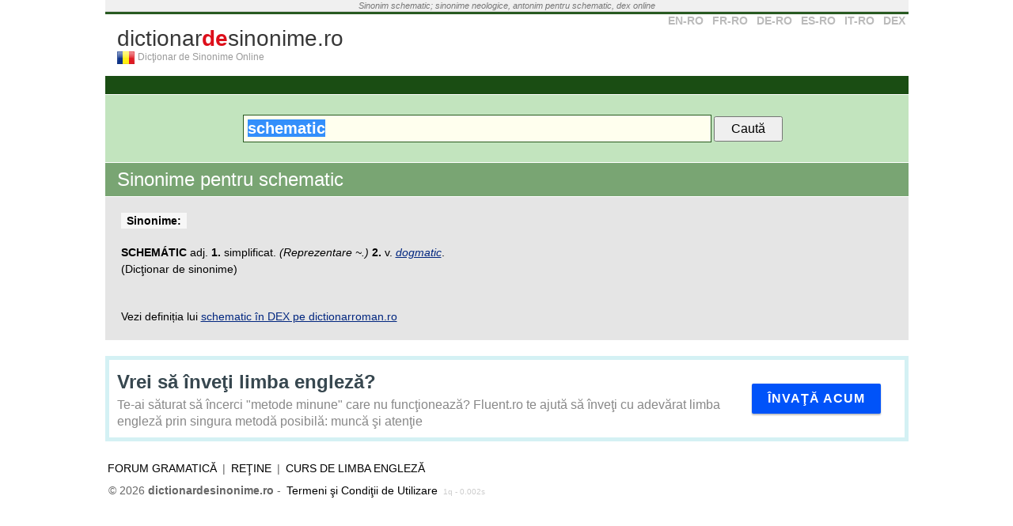

--- FILE ---
content_type: text/html; charset=UTF-8
request_url: https://www.dictionardesinonime.ro/?c=schematic
body_size: 3086
content:
<!DOCTYPE html PUBLIC "-//W3C//DTD XHTML 1.0 Transitional//EN" "http://www.w3.org/TR/xhtml1/DTD/xhtml1-transitional.dtd">
<html xmlns="http://www.w3.org/1999/xhtml" xml:lang="en" lang="en" dir="ltr">
<head>

<title>Sinonime schematic</title>

<meta name="keywords" content="schematic, dictionar, roman, online, ro, sinonime" />
<meta name="description" content="Ce sinonime are schematic? Găseşte toate sinonimele şi antonimele lui schematic în acest dictionar explicativ al limbii române" />
<meta http-equiv="Content-Type" content="text/html; charset=utf-8" />


<link rel="search" type="application/opensearchdescription+xml" title="dictionardesinonime.ro" href="/search.xml" />

<link rel="stylesheet" href="https://www.dictionardesinonime.ro/static/css/main.css" />
<link rel='shortcut icon' href='/favicon.ico' type='image/x-icon' />
<link rel="apple-touch-icon" href="/apple-touch-icon.png">


<meta name="viewport" content="width=device-width, initial-scale=1.0" />
<!-- HTML5 Shim and Respond.js IE8 support of HTML5 elements and media queries -->
<!--[if lt IE 9]>
  <script src="https://oss.maxcdn.com/libs/html5shiv/3.7.0/html5shiv.js"></script>
  <script src="https://oss.maxcdn.com/libs/respond.js/1.4.2/respond.min.js"></script>
<![endif]-->


<script async src="//pagead2.googlesyndication.com/pagead/js/adsbygoogle.js"></script>
<script>
     (adsbygoogle = window.adsbygoogle || []).push({
          google_ad_client: "ca-pub-7125703614177068",
          enable_page_level_ads: true
     });
</script>

</head>

<body>


<div align="center">

<div id="container">
	<div id="top_text">
    	<i>
			Sinonim schematic; sinonime neologice, antonim pentru schematic, dex online        </i>
    </div>		
	<!--<div align="center" id="container_top_banner"></div>-->
	<div id="top_line"></div>	
	<div id="top_select_dic">
		<a rel='nofollow' title='Dicţionar Englez' href='https://www.dictionarenglez.ro/'>EN-RO</a>
		<a rel='nofollow' title='Dicţionar Francez' href='https://www.dictionarfrancez.ro/'>FR-RO</a>
		<a rel='nofollow' title='Dicţionar German' href='https://www.dictionargerman.ro/'>DE-RO</a>
		<a rel='nofollow' title='Dicţionar Spaniol' href='https://www.dictionarspaniol.ro/'>ES-RO</a>
		<a rel='nofollow' title='Dicţionar Italian' href='https://www.dictionaritalian.ro/'>IT-RO</a>
		<a rel='nofollow' title='Dicţionar Român' href='https://www.dictionarroman.ro/'>DEX</a>
	</div>

    <div id="logo">
		<a id="link_logo" href="https://www.dictionardesinonime.ro/" title="Dicţionar de Sinonime Online">dictionar<b>de</b>sinonime.ro</a><br />
        <a href="https://www.dictionardesinonime.ro/"><div id="logo_flag" title=""></div></a>
        <div id='subtitle'>Dicţionar de Sinonime Online</div>
        <div style="clear:both"></div>
    </div>
	<div style="clear:both"></div>
	
	<div id="container_right">	
		<div class='box_right other_dicts'>
			<select name="dest" id="select_dest" onchange="if(this.value!='') window.location='http://'+this.value;">
				<option value="">Alte dicţionare</option>
				<option value="www.dictionarenglez.ro/">Dicţionar Englez</option>			
				<option value="www.dictionarfrancez.ro/">Dicţionar Francez</option>            
				<option value="www.dictionargerman.ro">Dicţionar German</option>            
				<option value="www.dictionarspaniol.ro">Dicţionar Spaniol</option>
				<option value="www.dictionaritalian.ro">Dicţionar Italian</option>
				<option value="www.dictionarroman.ro">Dicţionar Român</option>
			</select>
			<div style='clear:both'></div>
		</div>
		
		<div class='box_right'>
			<a target='_blank' rel='nofollow' href='https://www.jobrapid.ro'><b style='font-size:18px'>jobRapid.ro</b><br />Locuri de muncă rapid şi eficient</a>
		</div>
		
		<div class="box_right ad_right" style='padding:0'>
			

			
			<a href="https://www.fluent.ro" rel='nofollow'><img src="img/banner-side.jpg" border=0></a>
		</div>
		
		
	</div>

<div id="container_main">	
        
     <div id="bar_action_links">
        <div id="cont_action_links">
                    </div>
            
        <!--<a href="#" id="b_add" title="Adaugă un cuvânt" style="color:#FF0">Adaugă Traducere</a>-->
     	<div style="clear:both"></div>
     </div>
        
     <div id='container_propune'></div>

	 
				
     <div id="form_container" style="padding: 25px 0;">          
        <form style="width: auto" name="form_search" id="form_search" method='get' action="https://www.dictionardesinonime.ro/" name="formDict" onsubmit="if(document.getElementById('input_text').value=='') return false;">
            <input placeholder="caută cuvânt" style="padding: 5px; width: 580px;" id="input_text" class="search_box" type="text" name="c" value="schematic" />
        	<input style="padding: 5px 20px;" type="submit" value="Caută" />
        </form>                
	<!--        
	<span id="the_bubble_container"></span>
	-->
    	<div style="clear:both"></div>
    </div>   
	

 
    
    <div id="dic_response">
        <a href="#" id="dic_response_close_btn" title="'.$print_words[30][$lang].'"></a>
        <div id="dic_response_message"></div>
        <div style="clear:both"></div>
    </div>	      
      
    
	<div id="content">  
    
    
 
    	

<div id='container_word'>
	<h1 class='title_word'>
		Sinonime pentru schematic	</h1>
	
		
	<Div style='clear:both'></div>
</div>
<div class="content_page_simple">


<b class='title_sin'>Sinonime:</b> <br /><br /><span class="def" ><b>SCHEMÁTIC</b> adj. <b>1.</b> simplificat. <i>(Reprezentare ~.)</i> <b>2.</b> v. <i><a href='https://www.dictionardesinonime.ro/?c=dogmatic'>dogmatic</a></i>.</span> <br />(Dicţionar de sinonime)<br /><br /><br/>Vezi definiția lui <a href='https://www.dictionarroman.ro/?c=schematic'>schematic în DEX pe dictionarroman.ro</a>
	<div style='clear:both'></div>

</div>
 

        </div> <!-- content -->



        
        <script type="text/javascript">
            

            var html = "<div class='the-content'>\
            <a class='the-title' href='https://www.fluent.ro' rel='nofollow'>Vrei să înveţi limba engleză?</a>\
                <a class='the-description' href='https://www.fluent.ro' rel='nofollow'>\
                    Te-ai săturat să încerci \"metode minune\" care nu funcţionează?\
                    Fluent.ro te ajută să înveţi cu adevărat limba engleză prin singura metodă posibilă: muncă şi atenţie\
                </a>\
            <a class='the-button' href='https://www.fluent.ro' rel='nofollow'>Învaţă acum</a>\
        </div>";

            document.write(html);


        </script>

        

        




	<div id="footer">
    	<div id="footer_menu">
			<a href="http://vorbesc.ro/limba-romana">Forum gramatică</a> |             
	            
	            <a href="#" onclick="javascript:bookmark(' - schematic', 'https://www.dictionardesinonime.ro/?c=schematic')" title="Reţine această pagină">Reţine</a>  
                        |
            <a href="https://www.dictionardesinonime.ro/curs-de-limba-engleza-online">Curs de limba engleză</a>
        </div>
		&nbsp;&copy; 2026 <strong>dictionardesinonime.ro</strong> - <a href="tsc.php">Termeni şi Condiţii de Utilizare</a>



		<span style='font-size:10px;color:#ccc; text-align:left'>1q - 0.002s</span>
		<div style="clear:both"></div>
	</div>





</div> <!-- container_right -->

<div style="clear:both"></div>

</div> <!-- container -->


</div> <!-- div align='center' -->



<script type="text/javascript">
	var lang = 0;
	var SITE_URL = "https://www.dictionardesinonime.ro/";
	var SITE_URL_SHORT = "dictionardesinonime.ro";
</script>

<script type="text/javascript" src="https://ajax.googleapis.com/ajax/libs/jquery/1.3.2/jquery.min.js"></script>
<!--<script type="text/javascript" src="http://static.dictionarfrancez.ro/js/jquery.min.js"></script>-->

<!--<script type="text/javascript" src="http://ajax.googleapis.com/ajax/libs/jquery/1.3.2/jquery.min.js"></script>-->
<!--<script type="text/javascript" src="http://static.dictionarfrancez.ro/js/main.compressed.js"></script>-->
<script type="text/javascript" src="https://www.dictionardesinonime.ro//static/js/main.js"></script>



<style type="text/css">
.cc_container {
    padding: 5px 30px 5px !important;
}
.cc_container .cc_message {
    font-size: .9em !important;
}
</style>








<!-- Start of StatCounter Code -->
<script type="text/javascript">
var sc_project=5375103;
var sc_invisible=1;
var sc_partition=48;
var sc_click_stat=1;
var sc_security="306f799e";
</script>

<script type="text/javascript"
src="https://www.statcounter.com/counter/counter.js"></script>
<!-- End of StatCounter Code -->

<script type="text/javascript">
var gaJsHost = (("https:" == document.location.protocol) ? "https://ssl." : "http://www.");
document.write(unescape("%3Cscript src='" + gaJsHost + "google-analytics.com/ga.js' type='text/javascript'%3E%3C/script%3E"));
</script>
<script type="text/javascript">
try {
var pageTracker = _gat._getTracker("UA-363589-9");
pageTracker._trackPageview();
} catch(err) {}</script>

</body>
</html>


--- FILE ---
content_type: text/html; charset=utf-8
request_url: https://www.google.com/recaptcha/api2/aframe
body_size: 266
content:
<!DOCTYPE HTML><html><head><meta http-equiv="content-type" content="text/html; charset=UTF-8"></head><body><script nonce="mpPTLe6j6IkscSN3z6Mt8A">/** Anti-fraud and anti-abuse applications only. See google.com/recaptcha */ try{var clients={'sodar':'https://pagead2.googlesyndication.com/pagead/sodar?'};window.addEventListener("message",function(a){try{if(a.source===window.parent){var b=JSON.parse(a.data);var c=clients[b['id']];if(c){var d=document.createElement('img');d.src=c+b['params']+'&rc='+(localStorage.getItem("rc::a")?sessionStorage.getItem("rc::b"):"");window.document.body.appendChild(d);sessionStorage.setItem("rc::e",parseInt(sessionStorage.getItem("rc::e")||0)+1);localStorage.setItem("rc::h",'1768662810269');}}}catch(b){}});window.parent.postMessage("_grecaptcha_ready", "*");}catch(b){}</script></body></html>